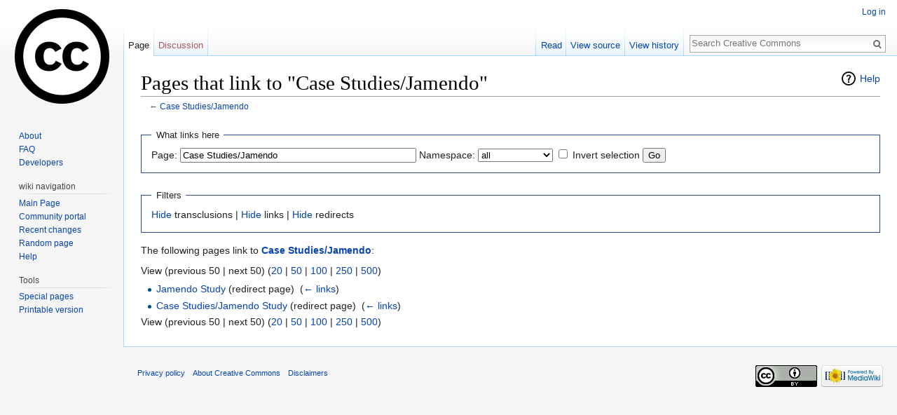

--- FILE ---
content_type: text/css; charset=utf-8
request_url: https://wiki.creativecommons.org/load.php?debug=false&lang=en&modules=site.styles&only=styles&skin=vector
body_size: -121
content:
.floatleft{float:left;margin-right:10px}.floatright{float:right;margin-left:10px}.containerBox,.exploreBox{overflow:auto}.printfooter{display:none }.jurImage img{border:1px solid #c0c0c0}li.jurList{display:inline-block}
/* Cached 20260124223926 */